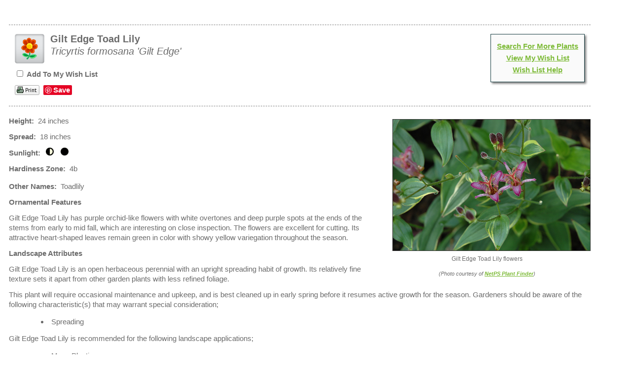

--- FILE ---
content_type: text/html; charset=utf-8
request_url: https://plants.westonnurseries.com/12130019/Plant/4161/Gilt_Edge_Toad_Lily
body_size: 4412
content:
<!DOCTYPE html PUBLIC '-//W3C//DTD HTML 4.01 Transitional//EN' 'http://www.w3.org/TR/html4/loose.dtd'><html>

    <head>
        <title>Gilt Edge Toad Lily (Tricyrtis formosana 'Gilt Edge') in Boston Hopkinton Chelmsford Hingham Middleborough Massachusetts MA at Weston Nurseries</title>
        <meta charset="utf-8" />
        <meta name="description" content="Find Gilt Edge Toad Lily (Tricyrtis formosana 'Gilt Edge') in Boston Hopkinton Chelmsford Hingham Middleborough Massachusetts MA at Weston Nurseries (Toadlily)" />
        
        
        <link href="/12130019/Style/CSSOverwritePre" rel="stylesheet" type="text/css" media="all" />
        <link href="/Content/NetPS.css" rel="stylesheet" type="text/css" media="all" />
        <link href="/12130019/Style/DynamicText" rel="stylesheet" type="text/css" media="all" />
        <link href="/12130019/Style/DynamicLayout" rel="stylesheet" type="text/css" media="all" />
        <link href="/12130019/Style/CSSOverwritePost" rel="stylesheet" type="text/css" media="all" />
        
    <meta name="description" content="Find Gilt Edge Toad Lily (Tricyrtis formosana &#39;Gilt Edge&#39;) in Boston Hopkinton Chelmsford Hingham Middleborough Massachusetts MA at Weston Nurseries (Toadlily)" />
    <link rel="canonical" href="https://plants.westonnurseries.com/12130019/Plant/4161/Gilt_Edge_Toad_Lily/" />
    <meta property="og:title" content="Gilt Edge Toad Lily (Tricyrtis formosana &#39;Gilt Edge&#39;) at Weston Nurseries" />
    <meta property="og:type" content="article" />
    <meta property="og:url" content="/12130019/Plant/4161/Gilt_Edge_Toad_Lily" />
    <meta property="og:image" content="/Content/Images/Photos/F218-12.jpg" />
    <meta property="og:site_name" content="Weston Nurseries Plant Finder" />
    <meta property="fb:app_id" content="449956421735903" />
    

        <script language="javascript" src="/Scripts/NetPSmyPlants.js" type="text/javascript"></script>
            
            <script type="text/javascript" src="/Scripts/highslide.js"></script>
            <link rel="stylesheet" type="text/css" href="/Content/highslide.css" />
            <script type="text/javascript">
            hs.graphicsDir = '/Content/Graphics/';
            hs.outlineType = 'rounded-white';
            hs.showCredits = false;
            hs.dimmingOpacity = 0.75;
            hs.restoreTitle = "Click to close image; click and drag to move";
            </script>
        


    <style type="text/css">

        
        #pageMaster #floatClear #NetPS-PlantPicRightFirst {
            width: 287px;
        }

        #pageMaster #floatClear #NetPS-PlantPicRightFirst img {
            width: 267px;
        }

        @media only screen and (min-width: 800px) {
            #pageMaster #floatClear #NetPS-PlantPicRightFirst {
                width: 420px;
            }

            #pageMaster #floatClear #NetPS-PlantPicRightFirst img {
                width: 400px;
            }
        }
        




    </style>

    </head>
    <body  >
        
        <div id="pageMaster">
            <div id="floatClear">
                            <p class="NetPS-ReturnLink">&gt;&gt; <a class="NetPS-DefaultLink" href="http://www.westonnurseries.com" target="_self">Home</a></p>
                            



    <div id="fb-root"></div>
    <script async defer crossorigin="anonymous" src="https://connect.facebook.net/en_US/sdk.js#xfbml=1&version=v21.0"></script>
<div id="NetPS-PlantContainer">
    <!-- Plant Header -->
    <div id="NetPS-PlantHeader">
            <div class="NetPS-PlantHeaderSpacerTop">&nbsp;</div>
        <div id="NetPS-PlantHeaderBox">
                <div id="NetPS-mPLinkBox">
                    <div id="NetPS-mPLinkBoxInsert">
                            <div class="NetPS-mPLinkBoxLine">
                                <a class="NetPS-DefaultLink" href="/12130019">Search For More Plants</a>
                            </div>
                                                    <div class="NetPS-mPLinkBoxLine">
                                <a class="NetPS-DefaultLink" href="/12130019/PlantList">View My Wish List</a>
                            </div>
                            <div class="NetPS-mPLinkBoxLine">
                                <a class="NetPS-DefaultLink" href="/12130019/Help/PlantList">Wish List Help</a>
                            </div>
                    </div>
                </div>
            <div id="NetPS-PlantIconLeft"><img alt="perennial" src="/Content/Images/Icons/CSC-Icon-pere.png" title="perennial"></img></div>
            <div id="NetPS-PlantName">
                <p id="NetPS-PlantCommonName">
                    Gilt Edge Toad Lily                </p>
                <p id="NetPS-PlantBotanicName">Tricyrtis formosana &#39;Gilt Edge&#39;</p>
            </div>
                <div id="NetPS-PlantAddPlant">
                    <form id="NetPSPlantForm" name="NetPSPlantForm">
                        <p>
                            <input type="checkbox"  name="CheckmP" value="True" onclick="mPModifyMPQTY(document.NetPSPlantForm.CheckmP, '4161', 'NetPSR000mPID12130019')" id="CheckmP" />
                            <span class="NetPS-PlantAddText">Add To My Wish List</span>
                        </p>
                    </form>
                </div>
                    <div id="NetPS-PlantButtonBlock">
            <div class="NetPS-PlantButtonBlock-PF">
                <a href="/12130019/Plant/Print?id=4161" rel="nofollow" target="_blank"><img src="/Content/Images/Icons/NetPSPrintIcon.png" alt="print page" title="print page" class="NetPS-IconLink" /></a>
            </div>
                    <div class="NetPS-PlantButtonBlock-FB">
                        <div class="fb-like" data-href="/12130019/Plant/4161/Gilt_Edge_Toad_Lily" data-width="" data-layout="button" data-action="like" data-size="small" data-share="true"></div>
                    </div>
                <div class="NetPS-PlantButtonBlock-PN">
                    <a href="https://www.pinterest.com/pin/create/button/" data-pin-do="buttonBookmark" data-pin-lang="en"> </a>
                </div>
            <div class="NetPS-Clear"></div>
        </div>
            <div class="NetPS-Clear"></div>
        </div>
            <div class="NetPS-PlantHeaderSpacerBot">&nbsp;</div>
    </div>
    <!-- Data and Photo block -->
    <div id="NetPS-PlantBox">
        <!-- Photo 1 -->
        <div id="NetPS-PlantPicRightFirst">
                
                    <a href="/Content/Images/Photos/F218-12.jpg" class="highslide" onclick="return hs.expand(this)" id="thumb1">
                        <img src="/Content/Images/Photos/F218-12.jpg" class="NetPS-PlantPhoto" alt="Gilt Edge Toad Lily (Tricyrtis formosana 'Gilt Edge') at Weston Nurseries" title="Click to view a full-size photo of Gilt Edge Toad Lily (Tricyrtis formosana 'Gilt Edge') at Weston Nurseries" />
                    </a>
                
                                
                        <div class="highslide-caption"><p class="NetPS-PlantPopupText">Gilt Edge Toad Lily flowers</p></div>
                    
                <p class="NetPS-PlantCaption">Gilt Edge Toad Lily flowers</p>
                        <p class="NetPS-PlantCreditText">(Photo courtesy of <a class="NetPS-PlantCreditLink" href="http://www.netpsplantfinder.com" target="_blank">NetPS Plant Finder</a>)</p>
        </div>
                <!-- Primary Data -->
        <div id="NetPS-PlantQuickFactsBox">
                <p id="NetPS-PlantHeight"><span class="NetPS-PlantQuickFactsHeader">Height:</span>&nbsp; 24 inches</p>
                            <p id="NetPS-PlantSpread"><span class="NetPS-PlantQuickFactsHeader">Spread:</span>&nbsp; 18 inches</p>
            <p id="NetPS-PlantSunlight">
                <span class="NetPS-PlantQuickFactsHeader">Sunlight:</span>&nbsp;
                    <img alt="partial shade" class="NetPS-PlantLightIcon" src="/Content/Images/Icons/NetPS-light-partshade.gif" title="partial shade"></img>&nbsp;
                    <img alt="full shade" class="NetPS-PlantLightIcon" src="/Content/Images/Icons/NetPS-light-shade.gif" title="full shade"></img>&nbsp;
            </p>
                <p id="NetPS-PlantHardiness"><span class="NetPS-PlantQuickFactsHeader">Hardiness Zone:</span>&nbsp; 4b</p>
        </div>
            <p id="NetPS-PlantOtherSpecies"><span class="NetPS-PlantQuickFactsHeader">Other Names:</span>&nbsp; Toadlily</p>
                                <!-- Plant Descriptions -->
                            <p class="NetPS-PlantDescHeader" id="NetPS-PlantOFHeader">Ornamental Features</p>
            <p id="NetPS-PlantOFPara1">Gilt Edge Toad Lily has purple orchid-like flowers with white overtones and deep purple spots at the ends of the stems from early to mid fall, which are interesting on close inspection. The flowers are excellent for cutting. Its attractive heart-shaped leaves remain green in color with showy yellow variegation throughout the season.</p>
            <p class="NetPS-PlantDescHeader" id="NetPS-PlantLAHeader">Landscape Attributes</p>
            <p id="NetPS-PlantLAPara1">Gilt Edge Toad Lily is an open herbaceous perennial with an upright spreading habit of growth. Its relatively fine texture sets it apart from other garden plants with less refined foliage.</p>
            <p id="NetPS-PlantLAPara2">This plant will require occasional maintenance and upkeep, and is best cleaned up in early spring before it resumes active growth for the season. Gardeners should be aware of the following characteristic(s) that may warrant special consideration;</p>
                <ul id="NetPS-LAPara2-nc">
                        <li>Spreading</li>
                </ul>
            <p id="NetPS-PlantLAPara3">Gilt Edge Toad Lily is recommended for the following landscape applications;</p>
                <ul id="NetPS-LAPara3-ap">
                        <li>Mass Planting</li>
                        <li>Border Edging</li>
                        <li>General Garden Use</li>
                        <li>Naturalizing And Woodland Gardens</li>
                </ul>
            <p class="NetPS-PlantDescHeader" id="NetPS-PlantPGHeader">Planting &amp; Growing</p>
            <p id="NetPS-PlantPGPara1">Gilt Edge Toad Lily will grow to be about 24 inches tall at maturity, with a spread of 18 inches. It grows at a medium rate, and under ideal conditions can be expected to live for approximately 15 years. As an herbaceous perennial, this plant will usually die back to the crown each winter, and will regrow from the base each spring. Be careful not to disturb the crown in late winter when it may not be readily seen!</p>
            <p id="NetPS-PlantPGPara2">This plant does best in partial shade to shade. It requires an evenly moist well-drained soil for optimal growth. It is not particular as to soil pH, but grows best in rich soils. It is somewhat tolerant of urban pollution, and will benefit from being planted in a relatively sheltered location. Consider applying a thick mulch around the root zone in both summer and winter to conserve soil moisture and protect it in exposed locations or colder microclimates. This is a selected variety of a species not originally from North America. It can be propagated by division; however, as a cultivated variety, be aware that it may be subject to certain restrictions or prohibitions on propagation.</p>
                            </div>
    <div class="NetPS-Clear">&nbsp; </div>
    <div id="NetPS-PlantIconBar">&nbsp; </div>
    <!-- Icon Overview -->
    <div id="NetPS-PlantIcons">
        <div id="NetPS-PlantIconBoxCh">
            <img alt="Hardiness Zone" src="/Content/Images/Icons/SHZ4.png" title="Hardiness Zone"></img>&nbsp;
            <img alt="Plant Height" src="/Content/Images/Icons/SMH-S1.png" title="Plant Height"></img>&nbsp;
            <img alt="Minimum Sunlight" src="/Content/Images/Icons/SML-Shad.png" title="Minimum Sunlight"></img>&nbsp;
            &nbsp;
            <div class="NetPS-PlantIconName" id="NetPS-PlantIconListCH">Characteristics</div>
        </div>
        <div id="NetPS-PlantIconBoxAp">
                <img alt="Massing" src="/Content/Images/Icons/SAppl-Mass.png" title="Massing"></img>&nbsp;
                <img alt="Edging" src="/Content/Images/Icons/SAppl-Edgi.png" title="Edging"></img>&nbsp;
                <img alt="Garden" src="/Content/Images/Icons/SAppl-Gard.png" title="Garden"></img>&nbsp;
                <img alt="Naturalizing" src="/Content/Images/Icons/SAppl-Natu.png" title="Naturalizing"></img>&nbsp;
            <div class="NetPS-PlantIconName" id="NetPS-PlantIconListAP">Applications</div>
        </div>
        <div id="NetPS-PlantIconBoxOr">
                <img alt="Flowers" src="/Content/Images/Icons/SAttr-Flow.png" title="Flowers"></img>&nbsp;
                <img alt="Foliage Color" src="/Content/Images/Icons/SAttr-Foco.png" title="Foliage Color"></img>&nbsp;
            <div class="NetPS-PlantIconName" id="NetPS-PlantIconListOF">Features &amp; Attributes</div>
        </div>
    </div>

    <script type="text/javascript" async defer src="//assets.pinterest.com/js/pinit.js"></script>
    <!-- CSC Reveal
                    <div>
                        <p>pere</p>
                    </div>
    End CSC Reveal -->
    <!-- End Content Frame -->
</div>


                <div id="NetPS-PageFooter">
                        <p class="NetPS-FooterSiteMap">
                            <a class="NetPS-FinePrintLink" href="/12130019/SiteMap">Site Map</a> | <a class="NetPS-FinePrintLink" href="/12130019/SiteMapXML">Site Map XML</a>
                        </p>
                    <p id="NetPS-FooterTag">
                        A <a href="https://www.netpsplantfinder.com/" class="NetPS-FinePrintLink" target="_blank" aria-label="opens in new tab">NetPS Plant Finder</a> tool<br />
                    </p>
                </div>
            </div>
        </div>
        
    </body>
</html>


--- FILE ---
content_type: text/css; charset=utf-8
request_url: https://plants.westonnurseries.com/12130019/Style/CSSOverwritePre
body_size: -85
content:
.NetPS-ReturnLink {
visibility: hidden;
}

--- FILE ---
content_type: text/css; charset=utf-8
request_url: https://plants.westonnurseries.com/12130019/Style/DynamicText
body_size: 1189
content:


/* 'DynamicText' generates client-specific configuration CSS for text, fonts and links in NetPS */
/* for FIXED devices only - mobile devices route to mDynamicText */

/* *************************** */
/* Global Settings - All Pages */
/* *************************** */

#pageMaster #floatClear,
#pageMaster #floatClear p,
#pageMaster #floatClear div,
#pageMaster #floatClear span,
#pageMaster #floatClear ul,
#pageMaster #floatClear li,
#pageMaster #floatClear label,
#pageMaster #floatClear .NetPS-DefaultText {
    font-family: "Open Sans", Arial, Helvetica, Sans-Serif;
    font-size: 15px;
    color: #6b6b6b;
}

#pageMaster #floatClear input,
#pageMaster #floatClear select,
#pageMaster #floatClear textarea,
#pageMaster #floatClear .NetPS-InputControl {
    font-family: "Open Sans", Arial, Helvetica, Sans-Serif;
    font-size: 15px;
}

#pageMaster #floatClear .NetPS-FinePrint {
    font-size: 11px;
    color: #6b6b6b;
}

#pageMaster #floatClear #NetPS-Title {
    font-size: 18px;
    color: #303332;
}

#pageMaster #floatClear input[type="submit"],
#pageMaster #floatClear .NetPS-Button {
    font-family: "Open Sans", Arial, Helvetica, Sans-Serif;
    font-size: 14px;
    color: #ffffff;
}

#pageMaster #floatClear #NetPS-PageFooter, #pageMaster #floatClear p#NetPS-FooterTag {
    font-size: 11px;
}

#pageMaster #floatClear .NetPS-MessageHeader {
    font-size: 20px;
    color: #303332;
    }

#pageMaster #floatClear a,
#pageMaster #floatClear a.NetPS-DefaultLink:link,
#pageMaster #floatClear a.NetPS-DefaultLink:active {
    font-family: "Open Sans", Arial, Helvetica, Sans-Serif;
    font-size: 15px;
    color: #7dba37;
}

#pageMaster #floatClear a:visited,
#pageMaster #floatClear a.NetPS-DefaultLink:visited {
    font-family: "Open Sans", Arial, Helvetica, Sans-Serif;
    font-size: 15px;
    color: #7dba37;
}

#pageMaster #floatClear a:hover,
#pageMaster #floatClear a.NetPS-DefaultLink:hover {
    font-family: "Open Sans", Arial, Helvetica, Sans-Serif;
    font-size: 15px;
    color: #303332;
}

#pageMaster #floatClear a.NetPS-FinePrintLink:link,
#pageMaster #floatClear a.NetPS-FinePrintLink:active {
    font-size: 11px;
    color: #7dba37;
}

#pageMaster #floatClear a.NetPS-FinePrintLink:visited {
    font-size: 11px;
    color: #7dba37;
}

#pageMaster #floatClear a.NetPS-FinePrintLink:hover {
    font-size: 11px;
    color: #303332;
}

/* ******************** */
/* Search Page Settings */
/* ******************** */

#pageMaster #floatClear .NetPS-SearchHeader {
    font-size: 20px;
    color: #303332;)
}

#pageMaster #floatClear .NetPS-SearchBlockHeader {
    color: #222222;
    text-align: center;
}

#pageMaster #floatClear .NetPS-CSCRowBlockInsert,
#pageMaster #floatClear .NetPS-CSCTileBlockInsert {
    color: #173e43;
}

#pageMaster #floatClear .NetPS-CSCRowHeader,
#pageMaster #floatClear .NetPS-CSCTileHeader {
    font-size: 16px;
    color: #173e43;
}

#pageMaster #floatClear a.NetPS-CSCLink:link,
#pageMaster #floatClear a.NetPS-CSCLink:active {
    font-size: 14px;
    color: ;
}

#pageMaster #floatClear a.NetPS-CSCLink:visited {
    font-size: 14px;
    color: ;
}

#pageMaster #floatClear a.NetPS-CSCLink:hover {
    font-size: 14px;
    color: ;
}

/* ********************* */
/* Results Page Settings */
/* ********************* */

#pageMaster #floatClear #NetPS-ResultsHeader {
    font-size: 20px;
    color: #6b6b6b;
}

#pageMaster #floatClear .NetPS-ResultsPlant {
    font-size: 18px;
    color: #6b6b6b;
}

#pageMaster #floatClear .NetPS-ResultsPlant2 {
    font-size: 18px;
    color: ;
}

#pageMaster #floatClear .NetPS-ResultsText2 {
    font-size: 15px;
    color: ;
}

#pageMaster #floatClear a.NetPS-ResultsPLink:link,
#pageMaster #floatClear a.NetPS-ResultsPLink:active {
    font-size: 18px;
    color: #7dba37;
}

#pageMaster #floatClear a.NetPS-ResultsPLink:visited {
    font-size: 18px;
    color: #7dba37;
}

#pageMaster #floatClear a.NetPS-ResultsPLink:hover {
    font-size: 18px;
    color: #303332;
}

#pageMaster #floatClear a.NetPS-ResultsP2Link:link,
#pageMaster #floatClear a.NetPS-ResultsP2Link:active {
    font-size: 18px;
    color: #7dba37;
}

#pageMaster #floatClear a.NetPS-ResultsP2Link:visited {
    font-size: 18px;
    color: #7dba37;
}

#pageMaster #floatClear a.NetPS-ResultsP2Link:hover {
    font-size: 18px;
    color: #303332;
}

#pageMaster #floatClear a.NetPS-ResultsPageLink:link,
#pageMaster #floatClear a.NetPS-ResultsPageLink:active {
    font-size: 20px;
    color: #303332;
}

#pageMaster #floatClear a.NetPS-ResultsPageLink:visited {
    font-size: 20px;
    color: #303332;
}

#pageMaster #floatClear a.NetPS-ResultsPageLink:hover {
    font-size: 20px;
    color: #303332;
}

#pageMaster #floatClear a.NetPS-ResultsPageLinkBold:link,
#pageMaster #floatClear a.NetPS-ResultsPageLinkBold:active {
    font-size: 20px;
    color: #303332;
}

#pageMaster #floatClear a.NetPS-ResultsPageLinkBold:visited {
    font-size: 20px;
    color: #303332;
}

#pageMaster #floatClear a.NetPS-ResultsPageLinkBold:hover {
    font-size: 20px;
    color: #303332;
}

#pageMaster #floatClear .NetPS-ResultsPlantNumber {
    font-size: 16px;
    font-weight: bold;
}

#pageMaster #floatClear .NetPS-ResultsAddToBox {
    font-size: 15px;
    color: #6b6b6b;
}

#pageMaster #floatClear a.NetPS-RSubmitBarLink:link,
#pageMaster #floatClear a.NetPS-RSubmitBarLink:active {
    font-size: 20px;
    color: ;
}

#pageMaster #floatClear a.NetPS-RSubmitBarLink:visited {
    font-size: 20px;
    color: ;
}

#pageMaster #floatClear a.NetPS-RSubmitBarLink:hover {
    font-size: 20px;
    color: ;
}

#pageMaster #floatClear .NetPS-RSubmitBarCurrent {
    font-size: 20px;
    color: ;
}

/* ************************** */
/* NetPS myPlants Page Styles */
/* ************************** */

#pageMaster #floatClear #NetPS-mPTitle {
    font-size: 18px;
    color: #6b6b6b;
}

#pageMaster #floatClear #NetPS-mPHeader {
    font-size: 18px;
    color: #6b6b6b;
}

#pageMaster #floatClear a.NetPS-mPBottomLink:link,
#pageMaster #floatClear a.NetPS-mPBottomLink:active {
    font-size: 18px;
    color: #7dba37;
}

#pageMaster #floatClear a.NetPS-mPBottomLink:visited {
    font-size: 18px;
    color: #7dba37;
}

#pageMaster #floatClear a.NetPS-mPBottomLink:hover {
    font-size: 18px;
    color: #303332;
}

#pageMaster #floatClear table#NetPS-mPPrintBox {
    font-size: 15px;
    color: #6b6b6b;
}

#pageMaster #floatClear .NetPS-ResultsNewForText {
    font-size: 20px;
    color: #6b6b6b;
}

/* ******************************* */
/* Plant Information Page Settings */
/* ******************************* */

#pageMaster #floatClear #NetPS-PlantHeaderBox {
    font-size: 15px;
    color: #6b6b6b;
}

#pageMaster #floatClear #NetPS-PlantName,
#pageMaster #floatClear #NetPS-PlantCommonName,
#pageMaster #floatClear #NetPS-PlantBotanicName {
    font-size: 20px;
    color: #6b6b6b;
}

#pageMaster #floatClear .NetPS-PlantNewForText {
    font-size: 20px;
    color: #6b6b6b;
}

#pageMaster #floatClear .NetPS-PlantAddText {
    color: #6b6b6b;
}

#pageMaster #floatClear .NetPS-PlantCaption {
    font-size: 12px;
    color: #6b6b6b;
}

#pageMaster #floatClear .NetPS-PlantPopupText {
    font-size: 12px;
}

#pageMaster #floatClear .NetPS-PlantCreditText {
    font-size: 11px;
    color: #6b6b6b;
}

#pageMaster #floatClear a.NetPS-PlantCreditLink:link,
#pageMaster #floatClear a.NetPS-PlantCreditLink:active {
    font-size: 11px;
    color: #7dba37;
}

#pageMaster #floatClear a.NetPS-PlantCreditLink:visited {
    font-size: 11px;
    color: #7dba37;
}

#pageMaster #floatClear a.NetPS-PlantCreditLink:hover {
    font-size: 11px;
    color: #303332;
}

#pageMaster #floatClear .NetPS-PlantPromo {
    font-size: 16px;
}

#pageMaster #floatClear .NetPS-PlantIconName {
    font-size: 15px;
    color: #6b6b6b;
}

#pageMaster #floatClear .NetPS-PlantCommonNamePPSnippet {
    font-size: 10px;
    color: #6b6b6b;
}





--- FILE ---
content_type: text/css; charset=utf-8
request_url: https://plants.westonnurseries.com/12130019/Style/DynamicLayout
body_size: 1196
content:



/* 'Dynamic Layout' generates customer configuration CSS in NetPS other than text, fonts and links */
/* for FIXED devices only - mobile devices route to mDynamicLayout */

/* *************************** */
/* Global Settings - All Pages */
/* *************************** */

#pageMaster {
    min-width: 320px;
    max-width: 1200px;
    padding: ;
    }

    #pageMaster #floatClear {
    padding: 10px;
            }

    #pageMaster #floatClear #NetPS-TitleBar {
    text-align: left;
    }

    #pageMaster #floatClear #NetPS-TitleSubBar {
        line-height: 0px;
    }

    #pageMaster #floatClear #NetPS-mPLinkBox {
    margin: 0 0 10px 10px;
    }

    #pageMaster #floatClear #NetPS-mPLinkBoxInsert {
    padding: 16px 12px 8px 12px;
        background-color: #fafafa;
            border: solid 1px #173e43;
                
                -moz-box-shadow: 3px 3px 4px #818181;
                -webkit-box-shadow: 3px 3px 4px #818181;
                box-shadow: 3px 3px 4px #818181;
            
    }

    /* ******************** */
    /* Search Page Settings */
    /* ******************** */

    #pageMaster #floatClear #NetPS-SearchForm {
                }

    #pageMaster #floatClear .NetPS-SearchHeader {
    }

    #pageMaster #floatClear #NetPS-SearchTypeWorkspace,
    #pageMaster #floatClear .NetPS-SearchFieldWorkspace {
        margin: 0 10px 30px 10px;
                }

    #pageMaster #floatClear .NetPS-SearchBlockHeader {
    }

    #pageMaster #floatClear #NetPS-SearchSubmitBar {
    }

    #pageMaster #floatClear #NetPS-AdvStart #NetPS-SearchSubmitBar {
    }

    #pageMaster #floatClear .NetPS-SearchFieldSpacer {
        border-top: solid 1px #818181;
    }

    #pageMaster #floatClear .NetPS-SearchType {
    width: 300px;
    height: 27px;
    }

    #pageMaster #floatClear .NetPS-SearchField,
    #pageMaster #floatClear .NetPS-SearchFieldFiller {
    width: 500px;
    }

    #pageMaster #floatClear .NetPS-SearchFieldInsert {
    line-height: 30px;
    padding: 0;
    }

        
            #pageMaster #floatClear input[type="checkbox"] {
            margin-top: 2px;
            }
        

        
            #pageMaster #floatClear .NetPS-SearchField input[type="text"] {
            margin-top: 0px;
            }
        

        
            #pageMaster #floatClear .NetPS-SearchField select {
            margin-top: 0px;
            }
        

        
            #pageMaster #floatClear .NetPS-SearchField input[type="radio"] {
            margin-top: 0px;
            }
        

    #pageMaster #floatClear .NetPS-CSCRowBlock,
    #pageMaster #floatClear .NetPS-CSCTileBlock {
        padding: 0 12px 12px 0;
    }

    #pageMaster #floatClear .NetPS-CSCRowBlockInsert,
    #pageMaster #floatClear .NetPS-CSCTileBlockInsert {
    height: 290px;
        padding: 6px;
            background-color: #ffffff;
            border: 2px solid #bbbbbb;
                
                -moz-box-shadow: 3px 3px 4px #818181;
                -webkit-box-shadow: 3px 3px 4px #818181;
                box-shadow: 3px 3px 4px #818181;
            
    }

    #pageMaster #floatClear .NetPS-CSCRowPicBox img,
    #pageMaster #floatClear .NetPS-CSCTilePicBox img {
    width: 140px;
    height: 140px;
    }

    #pageMaster #floatClear .NetPS-CSCTilePicBox {
    }

    #pageMaster #floatClear .NetPS-CSCRowData {
    }

    /* ************************* */
    /* NetPS Color Picker Styles */
    /* ************************* */

    #pageMaster #cpDivTag {
    width: 140px;
        background-color: #fafafa;
            border: 1px solid #173e43;
            
            -moz-box-shadow: 3px 3px 4px #818181;
            -webkit-box-shadow: 3px 3px 4px #818181;
            box-shadow: 3px 3px 4px #818181;
        
        }

    /* ********************* */
    /* Results Page Settings */
    /* ********************* */

    #pageMaster #floatClear .NetPS-ResultsSpacer {
        
            border-top: solid 1px #818181;
            margin-top: 3px;
        
    }

    #pageMaster #floatClear .NetPS-ResultsBlock1,
    #pageMaster #floatClear .NetPS-ResultsBlock2 {
            }



        
            #pageMaster #floatClear .NetPS-ResultsPhoto {
            width: 175px;
            height: 175px;
            }

            #pageMaster #floatClear .NetPS-ResultsData {
            margin-left: 220px;
            }
        

    #pageMaster #floatClear .NetPS-ResultsAddToBox {
    background-color: #fafafa;
    border: solid 1px #173e43;
            
            -moz-box-shadow: 3px 3px 4px #818181;
            -webkit-box-shadow: 3px 3px 4px #818181;
            box-shadow: 3px 3px 4px #818181;
        
    }

    #pageMaster #floatClear #NetPS-RSubmitBar {
    }

    /* ************************** */
    /* NetPS myPlants Page Styles */
    /* ************************** */



    /* ******************************* */
    /* Plant Information Page Settings */
    /* ******************************* */

    #pageMaster #floatClear #NetPS-PlantHeaderBox {
            padding: 12px;
            }

        
            #pageMaster #floatClear .NetPS-PlantHeaderSpacerTop {
            border-top: solid 1px #818181;
            }
        

        
            #pageMaster #floatClear .NetPS-PlantHeaderSpacerBot {
            border-bottom: solid 1px #818181;
            }
        

    #pageMaster #floatClear #NetPS-PlantIconLeft img {
        
            width: 60px;
            height: 60px;
            margin-right: 12px
        
    }

    #pageMaster #floatClear #NetPS-PlantIconBar {
        
            line-height: 1px;
            background-color: #818181;
        
    }

    #pageMaster #floatClear #NetPS-PlantIconBoxCh,
    #pageMaster #floatClear #NetPS-PlantIconBoxAp,
    #pageMaster #floatClear #NetPS-PlantIconBoxOr {
        
            margin-right: 30px;
        
    }

    #pageMaster #floatClear #NetPS-PlantIconBoxCh img,
    #pageMaster #floatClear #NetPS-PlantIconBoxAp img,
    #pageMaster #floatClear #NetPS-PlantIconBoxOr img {
        
            width: 40px;
            height: 40px;
        
    }








--- FILE ---
content_type: text/css; charset=utf-8
request_url: https://plants.westonnurseries.com/12130019/Style/CSSOverwritePost
body_size: 421
content:
#pageMaster #floatClear p {line-height: 20px;}

#pageMaster #floatClear input[type="text"] {width: auto; height: auto; padding: 2px; margin: 0; border-color: #cccccc;}

#pageMaster #floatClear select {width: auto; height: auto; padding: 2px 15px 2px 0px; margin: 0; border-color: #cccccc;}

#pageMaster #floatClear .NetPS-SearchFieldSpacer, #pageMaster #floatClear .NetPS-ResultsSpacer, #pageMaster #floatClear .NetPS-PlantHeaderSpacerTop {border-style: dashed; border-bottom: none; border-left: none; border-right: none;}

#pageMaster #floatClear #NetPS-PlantIconBar {background: none; border-top: 1px dashed #818181;}

#pageMaster #floatClear .NetPS-Button {border-color: #7dba37; cursor: pointer; background-color: #7dba37 !important; text-transform: uppercase; line-height: 1.2857em; padding: .6em 2.5em; font-weight: 400; border-radius: 2em; -webkit-appearance: button; font-weight: 700 !important;}

#pageMaster #floatClear .NetPS-Button:hover {background-color: #bee067 !important; transition: all ease .3s !important;}

#pageMaster #floatClear .NetPS-PlantHeaderSpacerBot {border-style: dashed; border-top: none; border-left: none; border-right: none;}

#pageMaster #floatClear .NetPS-PlantIconBar {border-top: dashed 1px #818181; border-left: none; border-right: none; border-bottom: none; background-color: transparent;}

#pageMaster #floatClear .pdpBB-FB {width: 95px;}

#pageMaster #floatClear .NetPS-IconLink {margin-top: 3px;}

#pageMaster #floatClear .NetPS-PlantButtonBlock-PF {margin-top: -3px;}

#pageMaster #floatClear ul li {list-style-position: inside; margin-left: 25px;}

--- FILE ---
content_type: application/javascript
request_url: https://plants.westonnurseries.com/Scripts/NetPSmyPlants.js
body_size: 2950
content:
/*
~~~~~~~~~~~~~~~~~~~~~~~~~~~~~~~~~~~~~~~~~~~~~~~~~~~~~~'
~~~~~~~~~~~~~~~~~~~~~~~~~~~~~~~~~~~~~~~~~~~~~~~~~~~~~~'
~~~~~~~~~~~~~~~~~ NORTHSCAPING INC. ~~~~~~~~~~~~~~~~~~'
~~~~~~~~~~ NetPS JavaScript Library Code ~~~~~~~~~~~~~'
~~~~~~~~~~~~ for the myPlants feature ~~~~~~~~~~~~~~~~'
~~~~~~~~~~~~~~~~~~~ VERSION 2.4 ~~~~~~~~~~~~~~~~~~~~~~'
~~~~~~~~~~~~~~~~~~~~~~~~~~~~~~~~~~~~~~~~~~~~~~~~~~~~~~'
~~~~~~~~~~~~~~~~~~~~~~~~~~~~~~~~~~~~~~~~~~~~~~~~~~~~~~'

Release Date:  TBD

~~~~~~~~~~~~~~~~~~~~~~~~~~~~~~~~~~~~~~~~~~~~~~~~~~~~~~'
~~~~~~~~~~~~~~~~~~~~~~~~~~~~~~~~~~~~~~~~~~~~~~~~~~~~~~'
~~~~~~~~~~~~~~ Development Comments ~~~~~~~~~~~~~~~~~~'
~~~~~~~~~~~~~~~~~~~~~~~~~~~~~~~~~~~~~~~~~~~~~~~~~~~~~~'
~~~~~~~~~~~~~~~~~~~~~~~~~~~~~~~~~~~~~~~~~~~~~~~~~~~~~~'

Jan 20/09	- released V2.1
				- restructured layout for ease of programming
				- added robustness to plant quantity features
				- changed operation so that anything other than a number
				  in the PQT field deletes the entire plant from the list

Jan 19/12   - converted to V2.2 for NetPS V4.0 release

Dec 28/24	- upgraded to V2.3 for NetPS V6.2 release
				- implemented clearList() function
				- major change to how plant lists are stored in cookies to facilitate PIPEDA/cookie consent (see "Cookies" .NET code for explanation)

~~~~~~~~~~~~~~~~~~~~~~~~~~~~~~~~~~~~~~~~~~~~~~~~~~~~~~'
~~~~~~~~~~~~~~~~~~~~~~~~~~~~~~~~~~~~~~~~~~~~~~~~~~~~~~'
~~~~~~~~~~~~~~ PLANT LIST FUNCTIONS ~~~~~~~~~~~~~~~~~~'
~~~~~~~~~~~~~~~~~~~~~~~~~~~~~~~~~~~~~~~~~~~~~~~~~~~~~~'
~~~~~~~~~~~~~~~~~~~~~~~~~~~~~~~~~~~~~~~~~~~~~~~~~~~~~~'
*/

function mPModifyMPQTY(mPobj, plantID, cookieID) {
// This (poorly-named) function responds to a user's click on the checkbox
// next to a plant in either the Results Page, Plant Data Page or myPlants Page.
// A click means the user either wants to add the plant to their list, or remove
// the plant from their list; their intent is contained in the "checked" status
// of the mPobj (i.e. the DOM checkbox ID) passed to this function. It either adds
// or removes the plant, and then it modifies the mPQty header value accordingly.
	var cookieName = cookieID + "=";
	var mPCookie = readCookie(cookieName);
	if (mPCookie) {
		// a cookie already exists
		// JS is only used to add or remove plantIDs from the cookie based on a user click of the checkbox
		// so determine whether we're adding or removing a plantID
		if (mPobj.checked == true) {
			// checkbox was selected
			// find the end of the cookie string and add the new plantID with a forced quantity of 1
			var testStr = "PID" + plantID + ":";
			if (mPCookie.indexOf(testStr) == -1) {
				mPCookie = changeMPQTY(mPCookie, 1);
				mPCookie = mPCookie + "PID" + plantID + ":PQT1:"
				writeCookie(cookieName, mPCookie, 180);
			}
		} else {
			// checkbox was deselected
			// find the plantID within the cookie string and remove it and its associated quantity
			var testStr = "PID" + plantID + ":";
			if (mPCookie.indexOf(testStr) != -1) {
				var cutStart = mPCookie.indexOf(testStr);
				var cutEnd = mPCookie.indexOf(":", (cutStart + testStr.length + 3));
				var newLeft = mPCookie.substring(0, cutStart);
				if (mPCookie.length > cutEnd + 1) {
					var newRight = mPCookie.substring(cutEnd + 1);
				} else {
					var newRight = "";
				}
				mPCookie = newLeft + newRight;
				mPCookie = changeMPQTY(mPCookie, -1);
				writeCookie(cookieName, mPCookie, 180);
			}
		}
	} else {
		// no cookie, so create one with this plant as its initial entry
		// this is where we can add cookie consent infrastructure if it's determined that it's needed
		mPCookie = "MPQTY1:PID" + plantID + ":PQT1:"
		writeCookie(cookieName, mPCookie, 180);
	}
}

function changeMPQTY(cString, change)	{
// This function modifies the mPQty header at the front of the cookie, which tells
// how many plants are in the cookie (i.e. in the user's plant list). It is modified
// whenever a plant is added or removed from the plant list.

	var firstMark = cString.indexOf(':');
	if (firstMark > 6) {
		var pQuantity = parseInt(cString.substring(5, firstMark));
	} else {
		var pQuantity = parseInt(cString.charAt(5));
	}
	if (cString.length > firstMark + 1) {
		var rightString = cString.substring(firstMark);
		return ("MPQTY" + String(pQuantity + change) + rightString);	
	} else {
		return ("MPQTY" + String(pQuantity + change) + ":");		
	}
}

function mPModifyPQT(mPobj, plantID, cookieID)	{
// This function is called when the user sets or changes the plant quantity for a
// given plant in their list. It is primarily a screening routine; most of the actual
// work is done by the "changePQT" function. It does, however, handle the responsibility
// of deleting a record if the "changePQT" function calls for it.

// first check to see that cookies are enabled
	var cookieName = cookieID + "=";
	var cookieStartIndex = document.cookie.indexOf(cookieName);
	
	if (cookieStartIndex == -1) {
// cookies not enabled
		alert("You must have cookies enabled in your browser to use the myPlants feature!");
	} else {
// cookies are enabled, so retrieve the cookie value as "mPCookie"
		var mPCookie = readCookie(cookieName);
		if (mPCookie) {
			var modString = changePQT(mPCookie, plantID, mPobj.value);
			if (modString != "zero") {
				mPCookie = modString;
			} else {
				var testStr = "PID" + plantID + ":";
				var cutStart = mPCookie.indexOf(testStr);
				var cutEnd = mPCookie.indexOf(":", (cutStart + testStr.length + 3));				
				var newLeft = mPCookie.substring(0, cutStart);
				if (mPCookie.length > cutEnd + 1) {
					var newRight = mPCookie.substring(cutEnd + 1);
					}
				else {
					var newRight = "";
					}
				mPCookie = newLeft + newRight;
				mPCookie = changeMPQTY(mPCookie, -1);
			}
			writeCookie(cookieName, mPCookie, 180);
		}
	}
}

function changePQT(cString, plantRef, qty)	{
// This function changes the user-set quantity for an individual plant in their plant list.
// It modifies the "PQT" part of the cookie for that particular plant. It is also responsible
// for managing "unexpected" values in the quantity field; it considers numeric values greater
// than zero to be intended quantities, zero or null to be a desire to remove the entire plant,
// and anything else to be an error, in which case it keeps the plant and resets the quantity
// to "1".

	var pidMarkStart = cString.indexOf("PID" + plantRef + ":");
	if (pidMarkStart != -1) {
		if ((qty != "") && (qty != "0") && (validInteger(qty))) {
			var modQty = qty;
		} else if ((qty == "") || (qty == "0")) {
			var modQty = "0";
		} else {
			var modQty = "1";
		}
		
		if (modQty != "0") {
			var pqtMarkStart = pidMarkStart + plantRef.length + 3 + 1 + 3;
			var pqtMarkEnd = cString.indexOf(":", pqtMarkStart);
			var leftString = cString.substring(0, pqtMarkStart);
			if (cString.length > pqtMarkEnd) {
				var rightString = cString.substring(pqtMarkEnd);
				return (leftString + modQty + rightString);
			} else {
				return (leftString + modQty + ":");
			}
		} else {
			return ("zero");
		}
	} else {
		return cString;
	}
}

function clearList(cookieID) {
	// This function clears (resets) all plant selections in a user's wish list
	if (confirm("Are you sure you want to delete all the plants on your list? This process is NOT REVERSIBLE!") == true) {
		var cookieName = cookieID + "=";
		var mPCookie = readCookie(cookieName);
		if (mPCookie) {
			resetCookieValue = "MPQTY0:";
			writeCookie(cookieName, resetCookieValue, 1);
		}
	};
}

/*
~~~~~~~~~~~~~~~~~~~~~~~~~~~~~~~~~~~~~~~~~~~~~~~~~~~~~~'
~~~~~~~~~~~~~~~~~~~~~~~~~~~~~~~~~~~~~~~~~~~~~~~~~~~~~~'
~~~~~~~~~~~~~~~~ UTILITY FUNCTIONS ~~~~~~~~~~~~~~~~~~~'
~~~~~~~~~~~~~~~~~~~~~~~~~~~~~~~~~~~~~~~~~~~~~~~~~~~~~~'
~~~~~~~~~~~~~~~~~~~~~~~~~~~~~~~~~~~~~~~~~~~~~~~~~~~~~~'
*/

function readCookie(name) {
// This function reads the value of the user's cookie into an array and pulls the
// correct cookie for processing by other routines.

	var cookieArray = document.cookie.split (';');
	for (var i = 0; i < cookieArray.length; i++) {
		var cTest = cookieArray[i];
		while (cTest.charAt(0)==' ') {
			cTest = cTest.substring(1, cTest.length);
		}
		if (cTest.indexOf(name) == 0) {
			return unescape(cTest.substring(name.length, cTest.length));
		}
	}
	return null;
}

function writeCookie(name, value, days) {
// This function writes a new or revised cookie to the user's computer.

	if (days) {
		var date = new Date();
		date.setTime(date.getTime() + (days * 24 * 60 * 60 * 1000));
		var expires = "; expires=" + date.toGMTString();
	} else {
		var expires = "";
	}
	document.cookie = name + escape(value) + expires + "; path=/";
}

function validInteger(intgr) {
// this function tests whether a string is numeric
	test1 = "0123456789";
	for (i=0;i<intgr.length;i++) {
		if (test1.indexOf(intgr.charAt(i)) == -1) return false;
	}
	return true;
}

/*
~~~~~~~~~~~~~~~~~~~~~~~~~~~~~~~~~~~~~~~~~~~~~~~~~~~~~~'
~~~~~~~~~~~~~~~~~~~~~~~~~~~~~~~~~~~~~~~~~~~~~~~~~~~~~~'
~~~~~~~~~~~~~~ E-MAIL FORM FUNCTIONS ~~~~~~~~~~~~~~~~~'
~~~~~~~~~~~~~~~~~~~~~~~~~~~~~~~~~~~~~~~~~~~~~~~~~~~~~~'
~~~~~~~~~~~~~~~~~~~~~~~~~~~~~~~~~~~~~~~~~~~~~~~~~~~~~~'
*/

function validEmail(email) {
	return (email.indexOf(".") > 2) && (email.indexOf("@") > 0);
}
	
function validateEmailForm(stateFlag) {

	test = document.NetPSEmailForm.mpename.value;
	if (test.length < 2) {
		alert ("Please enter your name");
		return false;
	}
		
	test = document.NetPSEmailForm.mpeaddress.value;
	if (test.length < 2) {
		alert ("Please enter your address");
		return false;
	}
		
	test = document.NetPSEmailForm.mpecity.value;
	if (test.length < 2) {
		alert ("Please enter your city");
		return false;
	}
		
	test = document.NetPSEmailForm.mpestate.value;
	if (test.length < 2) {
		if (stateFlag == "CAN") { alert ("Please enter your province"); }
		else { alert ("Please enter your state"); }
		return false;
	}

	test = document.NetPSEmailForm.mpezip.value;
	if (test.length < 5) {
		if (stateFlag == "CAN") { alert ("Please enter your postal code"); }
		else { alert ("Please enter your zip code"); }
		return false;
	}

	test = document.NetPSEmailForm.mpephone.value;
	if (test.length < 2) {
		alert ("Please enter your telephone number");
		return false;
	}

	if (document.NetPSEmailForm.mpeemail.value.length > 0) {
	    if (validEmail(document.NetPSEmailForm.mpeemail.value) == false) {
			alert ("Please enter a valid e-mail address");
			return false;
		}
	}

	test = document.NetPSEmailForm.mpecomments.value;
	if (test.length > 5000) {
		alert ("Wow, you have a lot to say, but please make your comments a little shorter!");
		return false;
	}
	
	return true; 
}

